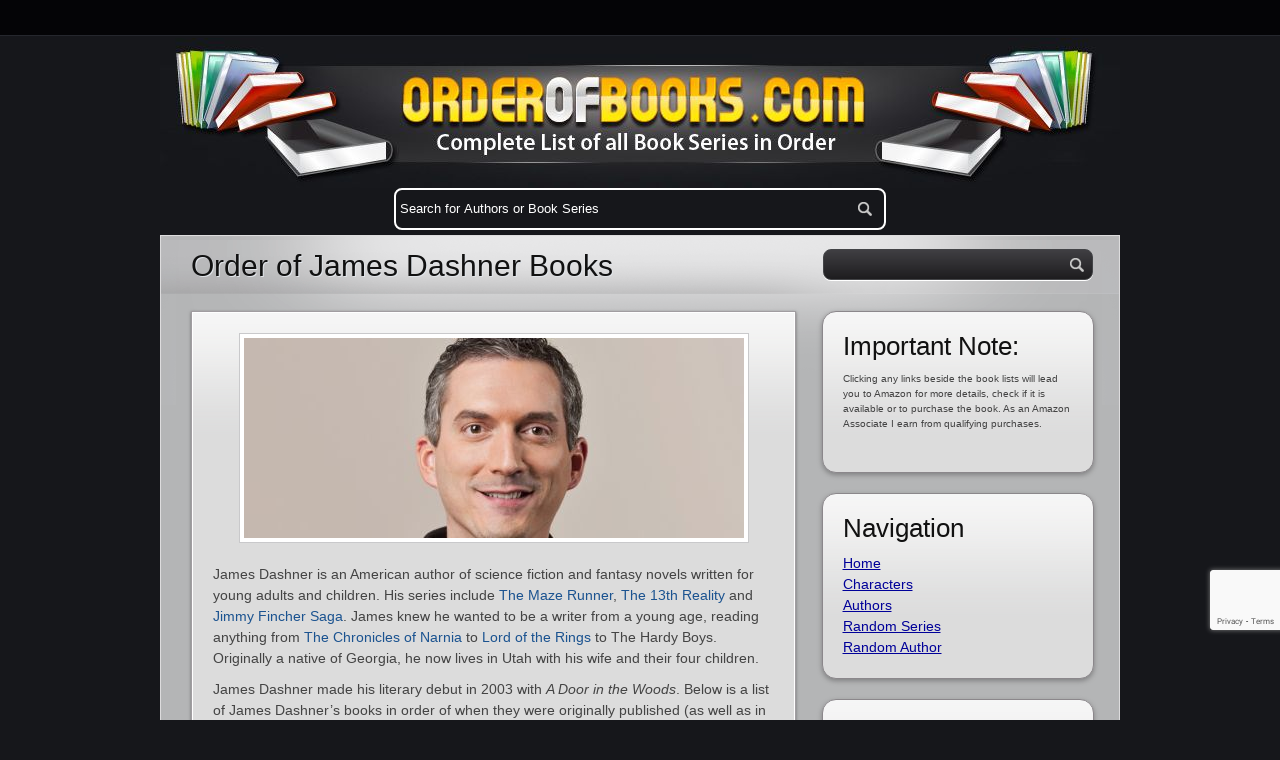

--- FILE ---
content_type: text/html; charset=utf-8
request_url: https://www.google.com/recaptcha/api2/anchor?ar=1&k=6LfMj68ZAAAAADZdp-m1AUfrN0b25b9upc7bVPBa&co=aHR0cHM6Ly93d3cub3JkZXJvZmJvb2tzLmNvbTo0NDM.&hl=en&v=naPR4A6FAh-yZLuCX253WaZq&size=invisible&anchor-ms=20000&execute-ms=15000&cb=90shlflghhak
body_size: 45193
content:
<!DOCTYPE HTML><html dir="ltr" lang="en"><head><meta http-equiv="Content-Type" content="text/html; charset=UTF-8">
<meta http-equiv="X-UA-Compatible" content="IE=edge">
<title>reCAPTCHA</title>
<style type="text/css">
/* cyrillic-ext */
@font-face {
  font-family: 'Roboto';
  font-style: normal;
  font-weight: 400;
  src: url(//fonts.gstatic.com/s/roboto/v18/KFOmCnqEu92Fr1Mu72xKKTU1Kvnz.woff2) format('woff2');
  unicode-range: U+0460-052F, U+1C80-1C8A, U+20B4, U+2DE0-2DFF, U+A640-A69F, U+FE2E-FE2F;
}
/* cyrillic */
@font-face {
  font-family: 'Roboto';
  font-style: normal;
  font-weight: 400;
  src: url(//fonts.gstatic.com/s/roboto/v18/KFOmCnqEu92Fr1Mu5mxKKTU1Kvnz.woff2) format('woff2');
  unicode-range: U+0301, U+0400-045F, U+0490-0491, U+04B0-04B1, U+2116;
}
/* greek-ext */
@font-face {
  font-family: 'Roboto';
  font-style: normal;
  font-weight: 400;
  src: url(//fonts.gstatic.com/s/roboto/v18/KFOmCnqEu92Fr1Mu7mxKKTU1Kvnz.woff2) format('woff2');
  unicode-range: U+1F00-1FFF;
}
/* greek */
@font-face {
  font-family: 'Roboto';
  font-style: normal;
  font-weight: 400;
  src: url(//fonts.gstatic.com/s/roboto/v18/KFOmCnqEu92Fr1Mu4WxKKTU1Kvnz.woff2) format('woff2');
  unicode-range: U+0370-0377, U+037A-037F, U+0384-038A, U+038C, U+038E-03A1, U+03A3-03FF;
}
/* vietnamese */
@font-face {
  font-family: 'Roboto';
  font-style: normal;
  font-weight: 400;
  src: url(//fonts.gstatic.com/s/roboto/v18/KFOmCnqEu92Fr1Mu7WxKKTU1Kvnz.woff2) format('woff2');
  unicode-range: U+0102-0103, U+0110-0111, U+0128-0129, U+0168-0169, U+01A0-01A1, U+01AF-01B0, U+0300-0301, U+0303-0304, U+0308-0309, U+0323, U+0329, U+1EA0-1EF9, U+20AB;
}
/* latin-ext */
@font-face {
  font-family: 'Roboto';
  font-style: normal;
  font-weight: 400;
  src: url(//fonts.gstatic.com/s/roboto/v18/KFOmCnqEu92Fr1Mu7GxKKTU1Kvnz.woff2) format('woff2');
  unicode-range: U+0100-02BA, U+02BD-02C5, U+02C7-02CC, U+02CE-02D7, U+02DD-02FF, U+0304, U+0308, U+0329, U+1D00-1DBF, U+1E00-1E9F, U+1EF2-1EFF, U+2020, U+20A0-20AB, U+20AD-20C0, U+2113, U+2C60-2C7F, U+A720-A7FF;
}
/* latin */
@font-face {
  font-family: 'Roboto';
  font-style: normal;
  font-weight: 400;
  src: url(//fonts.gstatic.com/s/roboto/v18/KFOmCnqEu92Fr1Mu4mxKKTU1Kg.woff2) format('woff2');
  unicode-range: U+0000-00FF, U+0131, U+0152-0153, U+02BB-02BC, U+02C6, U+02DA, U+02DC, U+0304, U+0308, U+0329, U+2000-206F, U+20AC, U+2122, U+2191, U+2193, U+2212, U+2215, U+FEFF, U+FFFD;
}
/* cyrillic-ext */
@font-face {
  font-family: 'Roboto';
  font-style: normal;
  font-weight: 500;
  src: url(//fonts.gstatic.com/s/roboto/v18/KFOlCnqEu92Fr1MmEU9fCRc4AMP6lbBP.woff2) format('woff2');
  unicode-range: U+0460-052F, U+1C80-1C8A, U+20B4, U+2DE0-2DFF, U+A640-A69F, U+FE2E-FE2F;
}
/* cyrillic */
@font-face {
  font-family: 'Roboto';
  font-style: normal;
  font-weight: 500;
  src: url(//fonts.gstatic.com/s/roboto/v18/KFOlCnqEu92Fr1MmEU9fABc4AMP6lbBP.woff2) format('woff2');
  unicode-range: U+0301, U+0400-045F, U+0490-0491, U+04B0-04B1, U+2116;
}
/* greek-ext */
@font-face {
  font-family: 'Roboto';
  font-style: normal;
  font-weight: 500;
  src: url(//fonts.gstatic.com/s/roboto/v18/KFOlCnqEu92Fr1MmEU9fCBc4AMP6lbBP.woff2) format('woff2');
  unicode-range: U+1F00-1FFF;
}
/* greek */
@font-face {
  font-family: 'Roboto';
  font-style: normal;
  font-weight: 500;
  src: url(//fonts.gstatic.com/s/roboto/v18/KFOlCnqEu92Fr1MmEU9fBxc4AMP6lbBP.woff2) format('woff2');
  unicode-range: U+0370-0377, U+037A-037F, U+0384-038A, U+038C, U+038E-03A1, U+03A3-03FF;
}
/* vietnamese */
@font-face {
  font-family: 'Roboto';
  font-style: normal;
  font-weight: 500;
  src: url(//fonts.gstatic.com/s/roboto/v18/KFOlCnqEu92Fr1MmEU9fCxc4AMP6lbBP.woff2) format('woff2');
  unicode-range: U+0102-0103, U+0110-0111, U+0128-0129, U+0168-0169, U+01A0-01A1, U+01AF-01B0, U+0300-0301, U+0303-0304, U+0308-0309, U+0323, U+0329, U+1EA0-1EF9, U+20AB;
}
/* latin-ext */
@font-face {
  font-family: 'Roboto';
  font-style: normal;
  font-weight: 500;
  src: url(//fonts.gstatic.com/s/roboto/v18/KFOlCnqEu92Fr1MmEU9fChc4AMP6lbBP.woff2) format('woff2');
  unicode-range: U+0100-02BA, U+02BD-02C5, U+02C7-02CC, U+02CE-02D7, U+02DD-02FF, U+0304, U+0308, U+0329, U+1D00-1DBF, U+1E00-1E9F, U+1EF2-1EFF, U+2020, U+20A0-20AB, U+20AD-20C0, U+2113, U+2C60-2C7F, U+A720-A7FF;
}
/* latin */
@font-face {
  font-family: 'Roboto';
  font-style: normal;
  font-weight: 500;
  src: url(//fonts.gstatic.com/s/roboto/v18/KFOlCnqEu92Fr1MmEU9fBBc4AMP6lQ.woff2) format('woff2');
  unicode-range: U+0000-00FF, U+0131, U+0152-0153, U+02BB-02BC, U+02C6, U+02DA, U+02DC, U+0304, U+0308, U+0329, U+2000-206F, U+20AC, U+2122, U+2191, U+2193, U+2212, U+2215, U+FEFF, U+FFFD;
}
/* cyrillic-ext */
@font-face {
  font-family: 'Roboto';
  font-style: normal;
  font-weight: 900;
  src: url(//fonts.gstatic.com/s/roboto/v18/KFOlCnqEu92Fr1MmYUtfCRc4AMP6lbBP.woff2) format('woff2');
  unicode-range: U+0460-052F, U+1C80-1C8A, U+20B4, U+2DE0-2DFF, U+A640-A69F, U+FE2E-FE2F;
}
/* cyrillic */
@font-face {
  font-family: 'Roboto';
  font-style: normal;
  font-weight: 900;
  src: url(//fonts.gstatic.com/s/roboto/v18/KFOlCnqEu92Fr1MmYUtfABc4AMP6lbBP.woff2) format('woff2');
  unicode-range: U+0301, U+0400-045F, U+0490-0491, U+04B0-04B1, U+2116;
}
/* greek-ext */
@font-face {
  font-family: 'Roboto';
  font-style: normal;
  font-weight: 900;
  src: url(//fonts.gstatic.com/s/roboto/v18/KFOlCnqEu92Fr1MmYUtfCBc4AMP6lbBP.woff2) format('woff2');
  unicode-range: U+1F00-1FFF;
}
/* greek */
@font-face {
  font-family: 'Roboto';
  font-style: normal;
  font-weight: 900;
  src: url(//fonts.gstatic.com/s/roboto/v18/KFOlCnqEu92Fr1MmYUtfBxc4AMP6lbBP.woff2) format('woff2');
  unicode-range: U+0370-0377, U+037A-037F, U+0384-038A, U+038C, U+038E-03A1, U+03A3-03FF;
}
/* vietnamese */
@font-face {
  font-family: 'Roboto';
  font-style: normal;
  font-weight: 900;
  src: url(//fonts.gstatic.com/s/roboto/v18/KFOlCnqEu92Fr1MmYUtfCxc4AMP6lbBP.woff2) format('woff2');
  unicode-range: U+0102-0103, U+0110-0111, U+0128-0129, U+0168-0169, U+01A0-01A1, U+01AF-01B0, U+0300-0301, U+0303-0304, U+0308-0309, U+0323, U+0329, U+1EA0-1EF9, U+20AB;
}
/* latin-ext */
@font-face {
  font-family: 'Roboto';
  font-style: normal;
  font-weight: 900;
  src: url(//fonts.gstatic.com/s/roboto/v18/KFOlCnqEu92Fr1MmYUtfChc4AMP6lbBP.woff2) format('woff2');
  unicode-range: U+0100-02BA, U+02BD-02C5, U+02C7-02CC, U+02CE-02D7, U+02DD-02FF, U+0304, U+0308, U+0329, U+1D00-1DBF, U+1E00-1E9F, U+1EF2-1EFF, U+2020, U+20A0-20AB, U+20AD-20C0, U+2113, U+2C60-2C7F, U+A720-A7FF;
}
/* latin */
@font-face {
  font-family: 'Roboto';
  font-style: normal;
  font-weight: 900;
  src: url(//fonts.gstatic.com/s/roboto/v18/KFOlCnqEu92Fr1MmYUtfBBc4AMP6lQ.woff2) format('woff2');
  unicode-range: U+0000-00FF, U+0131, U+0152-0153, U+02BB-02BC, U+02C6, U+02DA, U+02DC, U+0304, U+0308, U+0329, U+2000-206F, U+20AC, U+2122, U+2191, U+2193, U+2212, U+2215, U+FEFF, U+FFFD;
}

</style>
<link rel="stylesheet" type="text/css" href="https://www.gstatic.com/recaptcha/releases/naPR4A6FAh-yZLuCX253WaZq/styles__ltr.css">
<script nonce="znhithh3MQJHNlc1D62awQ" type="text/javascript">window['__recaptcha_api'] = 'https://www.google.com/recaptcha/api2/';</script>
<script type="text/javascript" src="https://www.gstatic.com/recaptcha/releases/naPR4A6FAh-yZLuCX253WaZq/recaptcha__en.js" nonce="znhithh3MQJHNlc1D62awQ">
      
    </script></head>
<body><div id="rc-anchor-alert" class="rc-anchor-alert"></div>
<input type="hidden" id="recaptcha-token" value="[base64]">
<script type="text/javascript" nonce="znhithh3MQJHNlc1D62awQ">
      recaptcha.anchor.Main.init("[\x22ainput\x22,[\x22bgdata\x22,\x22\x22,\[base64]/[base64]/[base64]/[base64]/[base64]/KHEoSCw0MjUsSC5UKSxpZShILGwpKTpxKEgsNDI1LGwpLEgpKSw0MjUpLFcpLEgpKX0sRUk9ZnVuY3Rpb24obCxDLEgsVyl7dHJ5e1c9bFsoKEN8MCkrMiklM10sbFtDXT0obFtDXXwwKS0obFsoKEN8MCkrMSklM118MCktKFd8MCleKEM9PTE/[base64]/[base64]/[base64]/[base64]/[base64]/[base64]/[base64]/[base64]/[base64]/[base64]/[base64]\\u003d\\u003d\x22,\[base64]\x22,\x22ajTCkMOBwo3DrEXDnsKdwoREw7rDsMOeKcKCw5o6w5PDucO1aMKrAcKmw6/[base64]/[base64]/DtiAHw5Ykw7JtwqnCkjEOw54Owolnw6TCjsKHwoFdGypOIH0IP2TCt17CsMOEwqBHw7BVBcOLwq1/SBhyw4EKw6PDtcK2wpRSHmLDr8KBD8ObY8Kuw7DCmMO5I0XDtS0OOsKFbsOnwpzCunclFjgqF8O/R8KtPcK8wptmwqXCqsKRIQHCjsKXwotpwrgLw7rCsEAIw7sQTxs8w7zCpl0nGXcbw7HDlXwJa23DrcOmRzjDrsOqwoAlw5VVcMOxfCNJb8OIA1d1w4VmwrQJw6DDlcOkwrktKStXwpVgO8Oqwo/Cgm1dVARAw5AvF3rChsKUwptKwqErwpHDs8KNw5MvwppkworDtsKOw7fCtFXDs8KGXDFlJndxwoZ5wpB2U8O2w57DklUzEgzDlsK3wpJdwrwkfMKsw6tPfW7CkzBHwp0jwrPCtjHDlhonw53Dr3zCpyHCqcOUw4A+OToSw61tBsKwYcKJw6LCsF7CszHCky/DnsOLw73DgcKacsOtFcO/w4JUwo0WKVJXa8OhO8OHwpscU05sA2w/asKNJWl0YzbDh8KDwrgKwo4KNxfDvMOKRcOJFMKpw6nDgcKPHA1Sw7TCuypWwo1PNMKGTsKgwqPCtmPCv8OUZ8K6wqF8dx/Ds8O+w7Z/[base64]/DvDfCpwVlEcOnw5J6FEssKsOYCsK3LBjDoCHCvAg0w6rCilRvw4jDnFsswoTDlyIdYy4BOi3Cp8KyND1Pa8KEZAIrwrBVaz8/[base64]/CjsKNw4TCu8KZEBF7Xwg5MMKhwpzCvsKlw5jCm07DmgnCgMKsw7HDjWBfEMKZTcOAQmlabsO9woMSwrgaYy/CrsOLFApiHMKOwojCgTRKw59QJ1IXfUjCnEzCqcKlw5TCt8O2NiXDpMKSw6DDvMKsPAVMBVbCtsKUbETDtlRVwqZrw5ppISbDk8Oow7h8ITZfCMKvw7RWDsKvwpVRdzU/DBrDrW8cCsOAwoNZwqDCmSjCjsOtwpd4dMKKYWR5DFE/wrzDocORXsOtw5TDgiNwQG3Cg3ATwp93w4HCmG9YdTttwp3CiSYddHoeAcOmG8Ocw5kkw5fDpQXDvkZYw7HDiRUfw4vCgRkiO8KKwrRYw7fCnsOGw7zDsMORM8Oww7TCjGAJw48Nw6NHAcKBasKFwp4wVcOswoc9wpw6R8ONw40LGj/DscODwpAjw5ozQsKlBMKIwrXClcKEfhNieRDCtxrDuyvDk8K6Q8O4wpDCtMOsCQ0ABQ7CkgBUFjZnAcOAw5srwpRnRXEYN8OMwoELaMO9wpVsU8Onw58Hw4rCjCTCjTlQCsK5wrrCtsK6w6nDq8O9wr3DtcKKw7XDnMKSw4xzwpVPNMOGMcKnw5IXwr/CtBNGdHxMesKnLThdPsOQPxHCtjNrZggcwpvCsMK9w6bDr8KFNcObfMKhJnVsw4UhwrjCtlI6PMKfU0XDo3/Cg8KuZ0vCpcKNccOSfRheKcOvIsOIBXjDgQ1bwpgbwrcOS8OKw4jCmcKwwqLCqcOjw4Mvwo1Iw6HChVjCt8ONwrDCnD3ClcOIwq8kUMKHNR3Co8O/AMKVbcKiwpfCkRvCgsKHR8K4L20tw4PDl8KWw7wNKMKow7XCgwnDrsKwNcKvw4pSw5jCjsOkwo7CsAM2w4guw77DqcOEEcKMw4TCjcKLYsO/LCJRw6hjwpJxwoLDuhHCh8OHASg4w6bDo8Kkfx05w6XCosOew7QZwrbDuMOew6/DvXlIZH7CrCU2w6/DmsOAFxjCpcOwYMKXJMOUwp/DryhzwpfCsUIME23DvsOGXEhoQSd2wphZw7BUBMKkZcKQTQk+LRTDhsKAUAcNwqQrw5NGOcOjcHEewrnDrDhOw4vCt150wqzCtsKjYBQYf3MFKSEqwp7CusOww6cew6zCiUjDgcKkYMKaKEjDp8KBZsOOwrzCrTXClMO+YsKdZ2fCpR7DqsOXKi/DhDbDtcKUEcKZLFIzQmdOAk3ChcOQw6UUwoQhDVREwqTCo8KUw5bCsMKpw4XCunI4fMOCYlrDvAQaw6PCocKaZMO7wpXDnw3Dt8K3wqJTJcKbwoTCssOvSQs6U8Kmw5nCv3cYa2JAw7LDgMONw5QwdG7ClMKLw7TCu8KtwrfChBUaw5d5w6/[base64]/DmUHDhVZZNgYKw4nDq0rDs8Oww4M2w4hfTn54w5INCW9cKcOSw54lw7tEw49AwoXDu8KMw6fDqxnCog7DhsKQcEluHVnClMOQw7zCkWzDunBhdjXCjMOGV8OOwrE+XMKEwqjDi8KmNMOsXcOGwrAmwp1Zw7pDw7DCkkrCjmcxT8KTwoFUw5k/EX5KwqkJwq3CvMKAw67DmkB5asKJw4fCrk1owrfDp8ObTsO8TV3CjTfDlynChsOVUQXDlMKqccOTw6xcSSsqbVLDhMOVQW3DsWM8fyx0AA/CpEXDnMOyOcKmfcOQcD3Dp2vClwfDjAhkwoAOGsOteMOywqLCsk4aUW3CmcKFHhBxw6hbwo8gw70eQS8vwrx4b3XCpCPCtVgIwrrCm8KSw4Flw7vDo8OrR2s6TMKvLMO+wrgwVMOjw5t4WlQSw5fCry4RbcOeWsKZOcO/[base64]/w4F9w5fChjDCrMKZUkPCkCrDsELCocK3w5htUcKOwqDDssODJsOQw5HDjsO3wqtaw5DDv8OBEgwew5HDvVYBfC/[base64]/DqMOmVcKkS8KAw7Zgw6/[base64]/H0IBw67DnsKGw43CpsOawrYRwqLDrMODw5F0RcKaw4XCoMK3woDCtnxFw7/Ci8KGbcOBPcK/[base64]/Cq3sjwqtFwq3DvMO4w6FJI00Ww5dnw7bDtFXCssOIw4B5wpJSwrxbc8OQwr/Dq3c2woY/Z1oTw4TCulTCgCBMw4gdw7rCh33CrjTDvMO8w79GbMOiw5fCth0HBcObwq02w551DMKmScK3w791WxU5wosRwrEpMghcw5sMw4JJwq8iw5sSLSA4QTFow7wtKkxsFMOHaFLCmkEMNxxIw7d/PsKmDgzCo1fDlF4rb2nDvsK2wpZMVmXCmWrDnTXDtMOLOcK4W8OXwoN2DMKoZcKQw58ywqPDkDhtwqUaLsOnwp/[base64]/DmCvCsMOZwrjDgEHCvkrDicKWw5nChgnDoSvDhhTCtsKmwo3CqMOAKsKjwqk9ecOCZcKhXsOKGsKTwoQ4wrgHw4DDpMKOwoYxUcKwwrvDtgE2UsOPw5dFwpM1w7Nvw7dIYMOWDMOrK8OYAzUUSDVyYiDDmgjDs8OcDsOPwo8JbmwdGcOCwozDkh/DtX9FJMKIw7LCocOdw7TCt8KjDMOlw4/DhyLCvcO8wpbCvDUtHsOkw5dkwqIjwrJswqQQwrpXwoVZLWRIEsKgWMKkw4Rse8KLwozCq8KcwrTDvMOkFsKgewrDv8KDXSxtPMO7fWTDrsKpfcOORApmE8OtBH8Swp/DpT0tYsKjw701w7/[base64]/[base64]/CuMOawqXDvcOrBjkCWi7DlzXDisKbY2oRU8Kge8Ktw4TDvcKKb8OAw6sJQMKBwqBLDMO0w7nDkSRrw5DDs8KUZcOUw5cJwqN4w73CsMOJRMKzwo1fw5PDtcOQGn/DlRFQworCisO7AA3DgRrCiMK2GcOdLgHCncK7MsOeWVEmwq00IMKCdX4ewo06XQMrwoI7wrVOA8KvBMOSw5xbWXnDtl/CnDQXwqTDisOwwoBIZsOUw5TDrBrDlArCmnR1LMKlwr3CggrCpcOlB8KgOcKxw50WwoppH05xM3vDqsOQCA/[base64]/CqsKiw5RQw79Lw6Efw5XChzhgw40JwrwUw5o2Z8KVVsKBe8K+w4sNL8Knwr4naMO0w7kPwrRHwoI/w6TCt8OqDsONw7LCpxUIwqBaw5M7RQ90w4zDh8K2wpjDnDvCmsO7F8KXw4UYB8OUwrxkXWfDlcOewp7Ch0HDhsKDMMKAwo/Dr23Cs8KIwoltwrfDkjV4ZwcpecOHw68xw5XCqsO6WMOawpfCrcKTw6XCtcKPATU7IsKwMsKgVSgkDGfCjhdVw5kxcVHDu8KIEMOoScKnwpMFwrzCng1Gw4PCr8K6esO5CB3DrsKrwp11by3CsMK9RWBbwpcGa8Kaw6EVw7bCqT/ChQvCghHDoMOpP8K5wrnDiSbDt8OSwrTDkUsmFcKQKsO+w7fDn3bCqsK9I8K/wobCvsKFGQICwqTChGXCrTDDm0JYcMONXl5qMMKUw5zCosKofRjCtQHDlQrCpMK+w7gowpQxfcKYw5bDjcOXw5cLw55oJcOlB0ciwo8TbhfDj8KLD8OHw7/[base64]/[base64]/Cr8OBTXw8Fi3DlEvCtgNLwqp6UsK8MUpAR8OVwp/Cv2ZZwoBowojCnxlWw7HDs3U3UR3ChsKKwoE7XsOTw6XChsOAwq9OGFLDtE9IHX4pWsOjI09SXx7CjsOxSiFYPFNFw7XCusO3worCpsKhUkU6GMKLwroYwpA3w4fDtcKaZA3Dqy4pVsOlfGTCrsKZIRjDucKNG8K1wqd8woDDmSvDsHrCtT/CsFTCs0HDkMKZEBg6w4xxw6gwBMKAZ8KiJyJyGBDCmjPDoQjDjzLDgGvDjcKPwrlswr3CrMKZFEjDgBrCq8KdBQjCu13CssKdw78cCsK5IkEfw7PCpnzDmzzDksK2HcORwq/Dvns6eH/DnAPDhXnCgg4GexbCucOQwodBw7TDhMOoIE7Cs2Ztb0nClcKiw5jDhRHDnsOLDlTDqMOECCNUwpBBwonDtMKOTh/CnMOLDUwiU8O1YgbDliDCtcOzNzvDqysWJMOMwqvCvMKpKcOKwoXCpFtVwoNew6piTCDDlcOXA8KTw6xYIms5OjV7f8KaKD8ed37Ds2RONhEiwq/Cs3LCpMKmw77DpMOOw6gvKh/CosK8w7FOd2LDlcKAbz1HwqY+VlxBOsOLw57DkMKJw79UwqorYRLDhW1wIcOfw49eOcOxw588wrIsXcKMw7V1IFs7w7xoScKjw4p/wqzCpcKGAkvClMKSdCYmw6cPw4JAWB7Ck8OUM1bDiggQS2g+YBdLwqdEfxDDvjvDjMKpKwhnGcKzPsKpwp54WRDDo3DCtyAAw6wqSFjDtMO9wqHDijnDvcOvecOTw40iGzVPaEnDrTx6wpPDt8OOQRvDjsKhPiRwIcOSw53DosK4wrXCrBbCsMOmAw/CncKKw649wo3Co0rCtcOuI8Otw4gTKUk7wpTDijRxRSfDojoidEcYw48tw4vDpcKAw5ssDmAkOwR+wrDDhEPCrkQnE8KVAwjDv8KqZQ7DqDHDlsK0egJRIsKOwobDnGQxwq7CsMO2e8OEwr3Cn8K6w70Cw5rDh8KpZBTCgUNAwp3CusOfwok+WR/[base64]/ZXhDBzEOw6odDEDCtsOuTMOPwrbDnRPDsMOUI8O8cF91wpbDk8K/ShkTwpgKc8KHw43Cpg/Dm8ORelfDlMK1wqPCscOlw6U5w4fCtsOefn4iw4HClmnCqijCo3pWZDsEaS40wr3CrMOowqcUw7PCqsK4bwXDmsKQRUnCulHDhBPDuiBXw5Mrw6zCqhxqw4rCtBh1OVTDvi8XRhTDkxwlwr/DrcOJF8Owwr7CtMKnAsKECMKKw4JZw7tlwqTCribCrk8zwo7Cji9nwqjCsTTDqcOqOcK5RlRzPcOKfyJCwqPCkMOIwqdzfsKwfk7CuDzDthXCncKJGSpZdsK5w6/[base64]/DimEIYwLCq2gFISxpfivCn0Zzw4NMwqUXKFdkwok1OMKYV8OTNMOIwrnDtsKKwo/CuD3CkSxZw51pw54lMB/CplrChV0PEcKxw5V3ASDCicKINsOvLsKpRsOtJcO1w4PCnF3ChQ7CoWdGBsO3f8OXEMKnwpdeO0RGwq9eOh5UTsKiRigbBsKwUnkZw77CvxspKjdrbcO0wqEnFWXCisOOVcOSwpDDsxsES8O5w5ERX8OQFD1owrFiYmnDgcO7T8OKwr/Dk3LDhjslwqNdRsKzwr7Cr3dDdcOvwqNELMOAwrV2w6jCmsKAOCvCrcKeSE3DgjIWwqkVcMKAQsOZE8Kow4gWwoPCtDp/w4Yzw6Eiw780wrpsccKQHlF5wo9iwp5ULzTCpsKww6nCpgFfwr1CR8O6w47DgsO3Xzd5w5fCq17DkgfDrcKsRQ0QwrXDsWUQw6LCoDNVW3/[base64]/NSMDwrXCqsKIRS/Ctl5Dw7DCiU1mKcK6V8O6wpNCwpR5E1UQwo3CiBPCqMKjFlImdjYAAEXDt8Osf2nChijCuXRhGcOewoXDmMKKIEZMwog9wpnCuDgTd2/CoDckw5xiw7dhK2p7KsKtwqLDo8K/w4B7w6LDrsORDTvClcK+wo1owoPDjHbCi8ODMCDCscKJw65Ow7oUwrbCiMKQwoZGw4nDtFDCu8OLwo1gax7ClsK3PHTChnpsT1/CtcKpI8KeSMK+w5NBOcOFw5R+ejRxKSvDsgssIksGw6FYD2Ird2cwDGwTw6Mew4lXwpwcwrzCng84w4d+w4hvTsKSwoMfNsOEbcOew5Ytw6taa0xLwqVvFsKBw7Vlw77DuFRgw7lyHMK3ZD9YwrDCq8K0ccKDwqEWAi8pMMKBGH/DnQF9wp7DtMOWNGrClEXClMKIXcOvb8K3S8Ouwq3Cq2sUwqk2wobDpmzCvMOhAsOowonDgsOMw78Mw59yw4M/LBnCtMKyHcKiAsOKeljDp1/CosK3w7bDrno3wrhEw7PDgcOAwqh5wpbCusKHBMKsXMKiJsObT2nDuk56wonDtW5uSwzCncOQRVlxFcOtCcO9w4RBTSjDk8KBA8O3RDLCi3HCiMKMwo3CnGBCwp8MwqBcw5XDigbChsK5PT8Kwq06wqLDucK+woLDkMO8wpZSwpXDlMKJw4HDvsO1wr7DgB3Cl3h/Cy4+w7bDtsOtw4gxUXIpWiDDoi1EO8Kyw4A3w6rDn8KKw4vDisOkw7w/w7gFAsOVwpUDw5dpCMOGwqvCrFLCucOdw5XDqMOuVMKtVcOSw5FlecOPesOnDWfDi8Kew4/DoirCksK0wpRTwpHCrcKSwqDCl1hvwqDDj8KbMsOgasOJd8OWMcO2w41twrnCg8Kfw5jCv8KZwoLDiMOrdsO6w5I7wostEMOMwrBywqfCjBdcR0xVwqNFwppCUQFNQMKfwoHCp8KIwqnCjHXDi18iBMOgJMOvEcKrwq7CjcOBTT/DhUFtayvDkcOkHsOKAV1YbsOtBQvDjMOgHcOjwrPChsOAaMOaw4bDuTnDvDjChhjCv8OLw6rDtcKGEUI+Om9rNxPCtsOAw5bDqsKgwqPDs8OJbsKuFhFKJnY4wrQve8OZDhXDo8KRwqsAw63Co0A4wqHCp8OswpfCpwPDu8K/[base64]/[base64]/DuSnDsS/Cl8OvwpN6YcKUw506wrTCrF0Rw59fLzLCowfDnsKSw7ojNn3DsyPDm8KgEm/DgGtDNhkFw5QfBcKJwr7CgsOuPsOZBxR9PCQdwoUXw5vCpMOkJkMzdsKew545w4N0QW0tJX3DosKSVQsadwjDs8K3w4HDnE7Cn8O/[base64]/TcO8YsOuVsKOwosUwoXCtsOMwoTDgsOawr87G0XCinzCu8OhCknCqcKXwojDryDDnhPChMKJwo1gFMKvU8OjwoXCngrDrApBwr7DhMK3acOLw4HDhsOzw5FUOsOxw7rDkMOMEcKowrhMTMKxbB3Dq8KZw4PDnxMfw73CqsKjWEfDrVnCoMKew4lEw6gnPMKtw5FjK8O/W0jCtsKLNkjCqSzDsxNRccOEcRbDi3nCgQ7CoVnCsXnCi2otTMOTTMKHwprCmMKlwoXCnwbDhU7CuVXCm8K7w6cYMxfDsyfCgg/CrsKLGcO4w7BcwoUxRcKrc3Rqw4BWT0MJwobCrMOBLcK1Ig3Do1rCicOMwp/CnTNiwqTDsHTDuVUoHFTDsGohIgrDtsO1CcO2w4cWw4I4w74HXm50JlDCpcKhw4DCu3pEw5LCvB3DnT/[base64]/[base64]/DjGXDsyVONcKXfMK4wrnCusOGw5ZtwqXCk8KcwoZfQjBvCCtTwrdew4PDmcOhOMKJGhbCqsKKwpzCgcOaGMO9ecOqB8KtXMKANgXDoiTCoA7DjHHCqsOeEzzDiUnDs8KJwpE3wrTDuTd1wrPDjMOTYcKZSk9IdHFyw4U0ScKvw7rDlFV9csKBwrAvwq06A3/[base64]/UHnDsMKHaWnCj8OJTykMwpEXwr8eWcOqw67CjMO0f8O7UREtw4rDscOnw7c1BsKCwr8bw7/Dk30lYsODKB/[base64]/[base64]/CqwzCkMOvUm/[base64]/w4DDpR3CnsOTSQlvCCTDoMKNwqkpw4oqwpbDhnxVU8KGK8KYOH/CrSkSw5PDjcKtwoY7w6UZSsOFw48aw5A0wpNGR8O1w5DDjsKfKsOPE2nCqD5IwrXCoCbCssKVw7k1Q8KYwqTCqSsrNl/DqCZEDE3DpU9qw4LCq8O3w5lJbCs2LsOEwrzDh8OqKsKZw55OwrMGUMOqw6QvRcKuLmIhJWJrwqrCt8O1wqvCgMKhOT4+w7R5TMKEMhbCkzPDpsKZwroHVmoqwpg9w7JvMMOPC8OPw44/UHRtcx/CqsOyG8KQe8KtDcKnw7I/wrsAwqvCmsK8w5MBIWvCm8Kfw7o/GEbDtcOow6/CkcOTw4xrwqhMVGXDnAvCrTDCusOXw4vCogwGcsKZw5XDilBdByTCtyctwpxGCcK9XFsOWXfDqkhcw71cwo3DjiDDgHkuwqZBIkfCjnLChMKWwpxwU1PDtMKBwoPCosOxw6kBecKiIxTDtMOMRAZFw4NOYDc0GMOzAMKMRmHDiAdkQ2nCii5Bw6V6Zm/DusOzd8OLwrHDrzXDl8Ouw7rDocK6HT9owrbCgMKAw7k8woZXW8K+HsO4McOKw4Zew7fDvELCqcO8BCLCt3HCgcKqZRnCgMKzRsO+w5rCl8OFwpkVwosASnHDv8OGGi0PwpHClynClV/DgUwiHi0VwpvDhk0EAUnDuG3DgMOmXjN6w6hZNSwQbcKJe8OZPx3Cl37Dj8Orw4IZw5tCVUEpw740w4TDpTPDt0lBBsOgem5hwpxNZcK0asOmw6jCrj5Mwr1sw7rChE/Ct2fDq8OnaEfDvQ/[base64]/wrtZw4oIThjCoyjCrsOXw7vCu8OFw7vCj0fChMKwwqRNw41CwpMoesKePsOlS8KvWwvCocOOw5bDsyHCt8KAwoQyw63DsnPDh8KIwpTDsMOdwpzCv8OlV8KIB8OcekIcwpwPw6luIHnCsH/CrEnCoMOhw78kbMO3V3snwqIaAMOrJw8Gw57Ct8Krw4/CpcK/w7EmQsOhwrXDrwfDlcOSXMOaEDnCoMOQUDrCtMKhw7xbwpDCn8O0wr0XOBzCjcKDQhkYw5/CjyIaw4LDnzxXclkIw6B/wpZ2TMOUBE/[base64]/Dj1dywpbCsnZOwrFYZELDqHzCnMKTw6nClmHChgPDrgx/bcKzwpXClsOBw47CgTs9w6/DucOLVw/CvsOQw5PCgcO6fhUNwqvCtAIRH08Hw7bDhMOMwq7CnGNIMFjDlR/Do8KxKsKvO2RVw4PDrMK9CMK+wrNJw5ptw6/[base64]/SMKKRsOfOUHDr8KvV2BHwp4+UMOnBEjCpUMpwphmwrtqwpZyRxPCuAfCjHTDrR3DmW/[base64]/[base64]/CrMKUQEhZwplgGz4cw7rCvWTCjEVoRsORUAfDr3rDqcKUwrbDlTMNw5LCh8Kiw6smT8KjwrzDnDzDqErDjDIVwobDlG/Dt18KHcOlMsKpwrfCqybDnBbCnsKZwr0Dwo5KCMOaw5YBw7kBOsKXw6IkFsO9WHRmGsOkL8OgTxxvw7kLwp7CgcOjwqUhwp7DvzvDpy5CdFbCqSPDm8K0w41Cwp7DqhTCgx8bwpvCkcKtw6DCrQw5woDDilPCicKhYMOzw7nCh8K5wr/[base64]/DpyjDpQrDi8KLwqRhZQQqw7s+w5HDu8KAw7tjw4jDkQAzwrHCusOwJwRxwrVhwrQzwqVxwrA3HMOvw5A4QG8hRU/CsFdFEFklw4zCl0B5Kn3DgBXDvcK2AsO0bQzCi35qP8KnwqzCjw07w53CrwLCv8OBUsK7FF4tSsKGwqg1w4UVccKqa8OoO3fDtsKXUnN0wrXCsVl/MMOww7fCg8Oiw67Dr8Kbw7dXw4U3wrBOw4Rxw43CtkFDwq1yOifCscOccsObwpdFw5PCrDh2w6Nxw4zDmmHDnj3CrsKCwpNkAMOkBcKRHirDsMKUUMK7w4Jqw57Cvihswq4iL2/DiB5Uw4IPGDpBXm3Cn8KawozDgcOTUAJYwqzCqGIbaMOcQwpKwp0tw5fCq2jDplrDo0jDocOEwrcxwqpzwr/CqMK4QcKJIhLChcKKwpBew7p4w7FYw6VswpNwwoZXw5sgc2Faw6cGHlITUR/CsWI/[base64]/Dj1ZhQMO8wr9ZwqDCrSHCugcHVBRkw4jDvcKQw7FQwpUcwojDnMKGEg/DhsKcwqpmwpgxFMKCZUjCl8KkwonDtcObwrDDkkMPw7XDmyYwwqQOYx/[base64]/woMkRh9MF8KyHxZ7w4d3RsO6wpLCjMKHNMK9w7rDpcK7wo/[base64]/Dv8OEwpAtGcOZRcOhwrIbIiDDlcKNwp/[base64]/CqwN9WMKswrLDncOowoZGw6JwV8Krw7pBRsKkWMO6wrXDmBk3w5rDvcOsXMK3wpVLNAASwphmwqrCtMO5w7vDph7CisKgM0fDgsOgw5bDunIUw41IwpJsUsOIw6s3wrzChyIVQDltwqTDsH/[base64]/Fy3CrHMNwr4CGcO3w40nwpJBKnxJLRYvw6oMccKUw7fDtgIacCXDg8KJT1vCs8Ogw7xmAD5ONEHDi1LCiMKWw77DicKPPMO2w4wVwrrDi8K7JMO1WsO8GF9Aw5lLMMOpwolpw5nCog/Co8KtFcK+wonCvTvDl0zCocKtYlcPwpI+aDjCnmbDghLCjcKxEjZPwqXDu0HCmcOaw7fDo8K7BgkvJMOqwrrCgg7Dr8Kua0V/w6EkwqHCgEbDrChfD8Kjw4XCk8O9GGfDm8KfXhnDocOOawzCp8ODYXHClGU4GMKwR8OJwrnCp8KHw57Ckm/DhsODwq11WsK/wqdKwrzDkFnCrTPDj8K7ChPCowzCjMObFmDDlsO7w5/[base64]/w4bCkRg+w69IN080Xz1+CcOzMsOUwoZYwq/Dh8KbwoZ3UsK4w7tJGcO2wpUlORM0wrdgwqLChsO6NsOlwq7DjMORw5vCv8OtVFAsFQDCjx57LsOwwo/DiCnDgTfDkgDDqcOUwqsxARLDg3fDkMKJbMOYw5Eew4IPw7bChsOkwopLfCfCj0BIUn4EwqvDpcOkAMOfwqvChRh7wpMPAzPDnsOTZMOEHMO1bMKnw5/CsFd5w5zCv8KMwrpFwqzCjWfDpMOvM8K8w5Aow6rCtzDDhmFVak3DgcKrw6QTEm/ChT/ClMO5ekbDlgkXJyvDnSHDnMOHw7BgHytFUsOfw7/[base64]/[base64]/[base64]/w4zCpcOIccK5JmFJccKoaQHCnsKcKER4wq8Xw7pLeMOQZMOTZBpCw6IQw77DjsKdXTLDhsKfwobDujUAK8OcRkg/OMOwNgfCkcO0QsOYOcKXC1TClwjCpcK9YVg1SQt/wqM9aytEw7fCkAXCoj7DiQHDggR2JMO/HW17wphxwo/CvMKJw4jDg8KSZDJTwq7CoChLw5kPRiJocznCiS3Con/CqsOPwqQyw4LDv8O7w5haATUvSMOqw5PCui/Dq0jDo8OYNcKowr/Ck1zCmcOmJMKxw64/MD46UMOrw6VIKzvDu8OMU8KHw6TDkEosQArDvj8lwo5vw57DjxbCohQYwqXDkcKRwpkZwqnDonEzGcKobFsKw4Z/G8KwIz3DhcKCP1TDhUdiwo5aH8O6P8O6w4VKTsKsaD3DvwVfwpsjwpNwCT1ya8OkX8KawrMSJ8KAQsK4YH0lw7fDojrDisOMw41OBDgJaDJAw7nDvcOXw5XCvMOIBXjDs01+asKIw6YfZsO/[base64]/DncO1CsOZEnrChiElfENsTcOEecOUwoQAVsOjwofCslNEw7zCm8KGw7bCmMKqw6LDqMKHMcOEA8ODw5cvesKVw7gPLcO8w5nDvcO3OMOWw5IYO8Ksw4hpw57CvMKfKMODBl/DhhgsbsKswp8Swr1GwqtRw7lbwpPCgCBpAsKoAMOFwowawpbDlMOfJ8K6UArDssK4w4PCnsKnwoE9dMKEw63DuCMBFcOfwpUnUTdzccOYwrMWFBJgwrYowoZlw53DosKuw4M3w65/w7LClSRKSMOlw7rClMK4w7zDuiLCpMKFbmI2w4IlHMK8w4pIBlnCv0bCulohwqLDunbDg2LDkMOcZMORw6ICwqzCtwrCtWfDn8KGOAjDi8OtQcK6w6vDim9PKHDDpMOxXFzCr1w6w6XCucKUXGfCncOpwoEaw6wlZcKkNsKDd2nCoFDCmTstw7FdZVHCgMKpw5/[base64]/CkhnCtMKqScKmw53Cu8OBw6l3RGnClDDCosOxwojDoCkCYB5bwohVAcKQw7REZMO/wr4XwpNsV8KZHw1dwpnDlsKWL8Oxw4xne1jCoyPCkTnCmn9eUz/Cgy3Dt8OkTAUOw4dlw4jCg0kibwEtcMKdJXbClsOYY8OgwoE0d8Kowol3w6nDlcOFw7kbw6sdw5Q5fMKbw7Y5DUXDl3x5wogjw7rCl8OYNTBvXMONTTbDj23CtgRqFBYHwrVRwr/CrlrDij/DkVBTwojCrWPDnXdlwpQFw4LDiinDksK8wrQ3EHgIMMKGwo7CgcOIw6bDuMOfwp/Ctj97dMO9wrhlw73DsMK6A2BQwobDl3cNZMOrw7zCmMOgCsO4wqsUK8ODUcKyYmsAw7keCsKvw7jDnwjDucOWBmpUTjMbw7HCm0pZwrHDqkBWR8KZwq9VYMOww67CjH/[base64]/[base64]/Du2XDpsOtbRgVQH/ClcKKwq3CscKIUsKUEsOew7XDtBjCoMKwKnPCisKaWcObw7XDlMO8QiLCpnbDmCbDn8KBR8OwW8KKXcOcwokwDcOQwqHChcO3RCfCiDZ/wqjClGIBwqdyw6jDjsKgw4E6KcObwr/DmkPDs27DgcKtLFwhYsO2w5nDkMKXF25Bw5fCjMKUwqtpAcOlw4/Dk29XwrbDtwsuwp/[base64]/[base64]/DrAxnMMKeEcKvbxjCszPDk1sAH8OPw7bCucKKw6xIN8OZH8KSwrDCusOucWnDrsOswpIOwr5Kw7bCo8OtV2zCiMKLCsO3w4rChcKTwr05wr8QA3rDmsOFJk7CijnDskAbRG5KUcO2wrHCpFVBG1XDgcKCUsOxZcOTS2USRxk4JBHDk3PDt8K+w7rCu8K9wo0/w6XCiBPCiSvCnyHDsMOVw4PCmcOvwqY3wpc9LTxRa1JOw5TDgVrDhB3CimDCnMKiIGRIREtnwqkqwodyfsK7w7Z/SHrCosKjw6vCisKBY8OxccKDwr/ClcOjw4bDlBfClcKMw4vDusKrLVAawqjDtMObw7DDlAp2w5fDnMOGw4XCpAFTw7smO8O0SnjCqMOkw4cAYMK4O2LDvixhDk4qbsKSw4EfKx3DiTXCrQRkY3FoFGnDtsK1wozCl0nCpB9wU1B3wo4yNkluwrbCs8Kpw7p1w7p7wqnCiMKmw7p7w6AiwovCkAzCkm/DmsKewq/DjxfCq0nDmcOwwow1w5tvwqV7b8Oiwp/[base64]/CjhhIKsOBw60eOD3DosKPw63DgcK2wphHw7XDm2hnR8KRw71wZCDDmsOcRMKBwr3Dq8Oze8OWbsKcwo98TXdrwrbDrQQOQcOjwqbCqyoZf8OtwoNmwpJcNjwIwoJLAD4IwoFowpoRfDdBwrbDoMOfwrEVwpZrISPDmsO1OhHChcKkccOFw4XDlGs/RcKcw7Baw4VOwpdzwpkAd1fDnxbDo8KNCMO+wp0oJ8KiwpbCjsO7wph2wqsmcGMPwojDicKlJDFOEwvCrcK7wrk9w6ArBiYPw6rDm8KBwobDuR/[base64]/Cth/DpcKOLnXCuwPDnBTCkT9aKcOpMErDrT4+w4Rlw79jw5bDrlovw59WwrvDjMOQwptZwo7CtsKEEBEtP8K0VsKYOsKSw4XDglLCuSPDgjo1wrLDt1fDh00TE8OVw7LCusKDw47CscORw6HCp8O9N8KZwrfDkA/DnwrDrMKLSsOyHcOTFlVhwqXDgmHDpMKJM8K8cMOCJTMGH8KMYsOBJznDiz1zeMKaw43Cr8Oaw7XCs0gSw4A2wrcnw5F+w6DDlzzDnG48w5HDiljCisKrZE8Cw7lDwrs8wqshQMKmwpQMQsK9wqnDnsOyB8KCX3NEw77Cq8OGOjJNX0HDucK7wo/CmQzDrkHDrsKCLmvDosOdw7HCgDQ2T8KWwqA5RVI5XsOtw4LDkxLDoiofwrBrO8KyEzYUwoXDs8OQVlg1QxfDrsKHE33DlBHChsKCS8OsWn0JwoJ/cMK5wobCqxpxJ8O4GcKvHUvCu8Odwql0w4nDiHLDpcKbwooSdDQBw47DksKwwrtBw7BvNMO5diNzwqrDgMKWMGPDjzHCnyJ2UcKJw7p4EMOacldbw6rDqi1GS8KrV8OowqXDt8OGDsO0woLDiU7CrsOoB2saXBA5SEDDoj7Dj8KuD8KMQMOZQnvDu1wVMQE/N8Ozw4waw4rCsSBeDnt3NcOiwr4efGRORDNjw48JwpMjNFpeAsKxw7YNwqMzYkpvFwZ0DzLCi8O5CS4DwqvCpsKNA8KgDAfDiS3Dt0kXbwDCu8KbA8K7DcKCwr/DlR3Clx52woTDhCvCj8Oiwp1+f8KFw7lAwqtqwp3CscO4wrTDr8KnZcKyKjUhCcOSPnkAQsOgw5XDvAnCuMOGwpfCgcOHNhrCty03XcOnOiLCmMO+JcOFWl3CucOrXsKHNsKEwr/[base64]/w6nDpU9ZwobCrMOqBQ/[base64]/DosKCw4rDlyQ0w6vCjcK5wo43w6nCuR7Cq8ONwpbCnMK/wosNXxXDoHN+WsOcWcKsWMKLJsO4YsOYw5hmIDLDv8KwUMOYR29DU8KKw4A3w77CpcKswpcTw4zDr8OHw53DlglUYSNGbBFSGzTDv8KOwobCmcKqew9FDx/ClsKgFTFgw4VURGpFw7Q9SzZZNcKbw4PCrgkvVMOjdcO9V8Kmw5B9w4fDpg5nw4nCtMOoasKTGMK/fMOqwpwKTgjCnmTDnsKqW8OUICjDqkwMBCVnwrAIw5zCi8Kyw7leBsKNwrZZwoDCkiZxw5TDn3XDlMKOOz0ew7olC0EUw6nCkXzCjsKlAcKcDyYLVcKMw6HCkR7DnsK0AcOSw7fConDCuQsSBsK/MUzCksKvwoYJwrPDrHbDgA96w6ImdxrDicKXW8O9woLDoQ5+RCdaesK9PMKWNQjDosOFI8OWw5FdWcKXwpt8VMKTwooPBxLDgcOjw5bCqcOpw4cRTwlow5rDnVwSb2fCtQ0VwoxpwpDDonoqwocNQj5aw71nwqfDi8KTwoDDiDJ7w40VC8KOwqYVXMKQw6PCvMKKOMO/w6UnVAQfw4zDvcK0cxDDnMOxwp14w5TCgXlNw7IWd8KNwrTDpsKWL8KJR2zCkzI8dHrCrMO4B1rDoxfDpsOgw7vCtMO5w6Q3FTDCl0nDo1UjwpA7VMKPFcOVIFzDvsOhwoQqwok/bUfCtBbDvsKYCEpwMSV6IQjCkMOcwogFw7jDt8KVwqMtAD8cMEY2UMO1FcObw5h5aMKRw7gYwrMUw5HDhh/DoR/CgsK6Z2Ahw4TCtndYw4fDlsODw5IPw4wBGMK0wrp3CcKew5E/[base64]/[base64]\\u003d\x22],null,[\x22conf\x22,null,\x226LfMj68ZAAAAADZdp-m1AUfrN0b25b9upc7bVPBa\x22,0,null,null,null,0,[21,125,63,73,95,87,41,43,42,83,102,105,109,121],[7241176,386],0,null,null,null,null,0,null,0,null,700,1,null,0,\x22CvkBEg8I8ajhFRgAOgZUOU5CNWISDwjmjuIVGAA6BlFCb29IYxIPCJrO4xUYAToGcWNKRTNkEg8I8M3jFRgBOgZmSVZJaGISDwjiyqA3GAE6BmdMTkNIYxIPCN6/tzcYADoGZWF6dTZkEg8I2NKBMhgAOgZBcTc3dmYSDgi45ZQyGAE6BVFCT0QwEg8I0tuVNxgAOgZmZmFXQWUSDwiV2JQyGAA6BlBxNjBuZBIPCMXziDcYADoGYVhvaWFjEg8IjcqGMhgBOgZPd040dGYSDgiK/Yg3GAA6BU1mSUk0GhwIAxIYHRG78OQ3DrceDv++pQYZxJ0JGZzijAIZ\x22,0,1,null,null,1,null,0,1],\x22https://www.orderofbooks.com:443\x22,null,[3,1,1],null,null,null,1,3600,[\x22https://www.google.com/intl/en/policies/privacy/\x22,\x22https://www.google.com/intl/en/policies/terms/\x22],\x229sdmcTJaVJwVE8EGvXmentTbfXByRwC4EAwT125s354\\u003d\x22,1,0,null,1,1762562374333,0,0,[21,32,185,187],null,[225,197],\x22RC-x1N8KCfZiVURlw\x22,null,null,null,null,null,\x220dAFcWeA4Y8-_JQeG7Gka4g3CuNskB6KY1ONblC0XGscHzcfZu18Bq7Axv4VtbOOUG2Q0ZloAl18_637roJsFeeF0fHheDxfZuIw\x22,1762645174312]");
    </script></body></html>